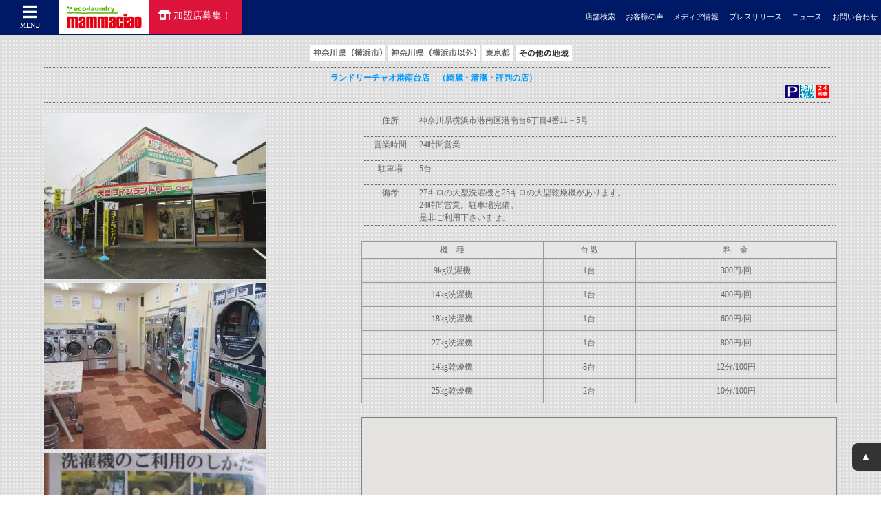

--- FILE ---
content_type: text/html
request_url: http://ciao-net.jp/shops/133583467153.html
body_size: 4395
content:
<!doctype html>
<html>
<head>
<meta name="keywords" content="コインランドリー,神奈川県,横浜市,港南区,マンマチャオ,チャオネット" />
<meta name="description" content="ランドリーチャオ港南台店は神奈川県横浜市港南区のコインランドリーです。店舗の住所、、地図、営業時間などの詳細情報もご確認いただけます！" />
<meta charset="UTF-8">
<meta http-equiv="Content-Type" content="text/html; charset=utf-8" />
<meta http-equiv="Content-Script-Type" content="text/javascript">
<meta name="viewport" content="width=device-width, initial-scale=1.0, user-scalable=0, minimum-scale=1.0, maximum-scale=1.0">
<meta name="apple-mobile-web-app-capable" content="yes">
<meta name="apple-mobile-web-app-status-bar-style" content="black">
<link rel="shortcut icon" href="https://www.ciao-net.jp/images/favicon.ico">
<title>ランドリーチャオ港南台店｜神奈川県横浜市港南区のコインランドリー</title>

<!-- CSS -->
<link rel="stylesheet" type="text/css" href="https://www.ciao-net.jp/css/common.css" />
<link rel="stylesheet" type="text/css" href="https://www.ciao-net.jp/css/review.css" />
<link rel="stylesheet" href="https://use.fontawesome.com/releases/v5.1.0/css/all.css" integrity="sha384-lKuwvrZot6UHsBSfcMvOkWwlCMgc0TaWr+30HWe3a4ltaBwTZhyTEggF5tJv8tbt" crossorigin="anonymous">
<link rel="stylesheet" href="https://www.ciao-net.jp/colorbox/colorbox.css" />

<link href="https://www.ciao-net.jp/common/css/default.css" rel="stylesheet" media="all" /> 
<link href="https://www.ciao-net.jp/common/css/data_.css" rel="stylesheet" media="all" />

<!-- JS -->
<script src="https://ajax.googleapis.com/ajax/libs/jquery/1.10.2/jquery.min.js"></script>
<script type="text/javascript" src="https://www.ciao-net.jp/js/pagetop.js"></script><!--pagetop-->
<script src="https://www.ciao-net.jp/colorbox/jquery.colorbox.js"></script>
<script>
$(document).ready(function(){
    $(".iframe").colorbox({
        iframe:true,
        width:"320px",
        height:"600px"
    });
    $(".img_box").colorbox();
});
</script>

<style type="text/css">
#map {
   height: 350px;
   margin:10px auto;
   border: 1px solid gray;
   align:center;
}
.pankuzu {top:7%;}
#wrapper{
	border-top: 0;
}
</style>
<script type="text/javascript" src="https://maps.googleapis.com/maps/api/js?key=AIzaSyBnm5CUk-IA_I_CjLKLA8We7104mVL4aq0"></script>
<script type="text/javascript">
//<![CDATA[
function load(){
var centerPos = new google.maps.LatLng(35.3729413,139.58655049999993);
    var myOptions = {
      zoom: 16,
      center: centerPos,
      mapTypeControl: true,
      mapTypeControlOptions: {
        style: google.maps.MapTypeControlStyle.DROPDOWN_MENU
      },
      zoomControl: true,
      zoomControlOptions: {
        style: google.maps.ZoomControlStyle.SMALL
      },
      mapTypeId: google.maps.MapTypeId.ROADMAP
    }
    var map = new google.maps.Map(document.getElementById("map"),myOptions);   
var markerOptions = {position : centerPos,map : map,};
var marker = new google.maps.Marker(markerOptions);
}
//]]>
</script>


<!-- Global site tag (gtag.js) - Google Analytics -->
<script async src="https://www.googletagmanager.com/gtag/js?id=UA-106560508-8"></script>
<script>
  window.dataLayer = window.dataLayer || [];
  function gtag(){dataLayer.push(arguments);}
  gtag('js', new Date());

  gtag('config', 'UA-106560508-8', {
  'linker': {
    'domains': ['mammaciao.com', 'mammaciao.jp']
  }
});
</script>

</head>

<body onload="load()" onload="MM_preloadImages('../images/mamma_over.jpg','../images/shops_over.jpg','../images/beginner_over.jpg','../images/faq_over.jpg','../images/contact_over.jpg','../images/home_over.gif','../images/about_over.gif','../images/sitemap_over.gif','../images/privacy_over.gif')" id="top"><body onLoad="MM_preloadImages('../images/home_over.gif','../images/about_over.gif','../images/sitemap_over.gif','../images/privacy_over.gif','../images/mamma_over.jpg','../images/shops_over.jpg','../images/beginner_over.jpg','../images/faq_over.jpg','../images/contact_over.jpg','../images/area_kanagaway_over.gif','../images/area_kanagawa_over.gif','../images/area_tokyo_over.gif','../images/area_other_over.gif')">



<!-- Google Tag Manager -->
<script>(function(w,d,s,l,i){w[l]=w[l]||[];w[l].push({'gtm.start':
new Date().getTime(),event:'gtm.js'});var f=d.getElementsByTagName(s)[0],
j=d.createElement(s),dl=l!='dataLayer'?'&l='+l:'';j.async=true;j.src=
'https://www.googletagmanager.com/gtm.js?id='+i+dl;f.parentNode.insertBefore(j,f);
})(window,document,'script','dataLayer','GTM-WZT5ZQS');</script>
<!-- End Google Tag Manager -->

<!-- Google Tag Manager (noscript) -->
<noscript><iframe src="https://www.googletagmanager.com/ns.html?id=GTM-WZT5ZQS"
height="0" width="0" style="display:none;visibility:hidden"></iframe></noscript>
<!-- End Google Tag Manager (noscript) -->



<script>
  (function(i,s,o,g,r,a,m){i['GoogleAnalyticsObject']=r;i[r]=i[r]||function(){
  (i[r].q=i[r].q||[]).push(arguments)},i[r].l=1*new Date();a=s.createElement(o),
  m=s.getElementsByTagName(o)[0];a.async=1;a.src=g;m.parentNode.insertBefore(a,m)
  })(window,document,'script','https://www.google-analytics.com/analytics.js','ga');
  ga('create', 'UA-84807284-1', 'auto');
  ga('send', 'pageview');
</script>

<!------------------------------------------------------------------------------
HEADER
-------------------------------------------------------------------------------->
<header><script>
$(document).ready(function(){
	$(".menu-trigger").click(function(){
		$(".menu-list").slideToggle();
	});
});
</script>

<!--menu button-->
<a class="menu-trigger" href="#">
	<i class="fas fa-bars"></i>MENU
</a>

<!--logo group-->
<a href="https://www.ciao-net.jp/" class="logo">
	<img src="https://www.ciao-net.jp/images/logo_ecolaundry_mammaciao.png" alt="コインランドリーのマンマチャオ(チャオネット)" class="left">
</a>
<a href="https://mammaciao.com" target="_blank" class="chain"><i class="fas fa-store-alt"></i>加盟店募集！</a>

<div class="head-links">
<a href="https://www.ciao-net.jp/search/shop.html">店舗検索</a>
<a href="https://www.ciao-net.jp/review.html">お客様の声</a>
<a href="https://mammaciao.com/publication">メディア情報</a>
<a href="https://mammaciao.com/press">プレスリリース</a>
<a href="https://mammaciao.com/news">ニュース</a>
<a href="https://www.ciao-net.jp/contact.html">お問い合わせ</a>
</div>

<ul class="menu-list">
<li><a href="https://www.ciao-net.jp/">
	<img src="https://www.ciao-net.jp/images/menu01.png">トップページ</a>
</li>
<li><a href="https://www.ciao-net.jp/shop.html">
	<img src="https://www.ciao-net.jp/images/menu06.png">店舗検索</a>
</li>
<li><a href="https://www.ciao-net.jp/mammaciao.html">
	<img src="https://www.ciao-net.jp/images/menu02.png">マンマチャオについて</a>
</li>
<li><a href="https://www.ciao-net.jp/ecolaundry.html">
	<img src="https://www.ciao-net.jp/images/menu03.png">エコランドリーとは</a>
</li>
<li><a href="https://www.ciao-net.jp/guide.html">
	<img src="https://www.ciao-net.jp/images/menu04.png">コインランドリーの使い方</a>
</li>
<li><a href="https://www.ciao-net.jp/faq.html">
	<img src="https://www.ciao-net.jp/images/menu05.png">よくあるご質問</a>
</li>
<li><a href="https://www.ciao-net.jp/column/">
	<img src="https://www.ciao-net.jp/images/menu07.png">コインランドリー・<br>洗濯コラム</a>
</li>
</ul>
</header>


<div id="wrapper" class="cf">
<div class="pankuzu">
<a href="https://www.ciao-net.jp">コインランドリーのマンマチャオTOP</a> &gt; <a href="https://www.ciao-net.jp/search/shop.html">店舗検索</a> &gt; <a href="../search/shop.cgi?do=F&C=9">神奈川県</a> &gt; ランドリーチャオ港南台店　（綺麗・清潔・評判の店）　
</div>


  
  <div id="content">

  <p>
    <section>
<article class="maintxt">


<a name="kanagawa1" id="kanagawa1"></a>
<div class="preflink">
<a href="../shop.html#kanagawa1"><img src="https://www.ciao-net.jp/images/area_kanagaway.gif" alt="神奈川県（横浜市）" name="kanagaway" width="110" height="23" border="0" id="kanagaway" onmouseover="MM_swapImage('kanagaway','','https://www.ciao-net.jp/images/area_kanagaway_over.gif',1)" onmouseout="MM_swapImgRestore()" /></a>
<a href="../shop.html#kanagawa2"><img src="https://www.ciao-net.jp/images/area_kanagawa.gif" alt="神奈川県（横浜市以外）" name="kanagawa" width="134" height="23" border="0" id="kanagawa" onmouseover="MM_swapImage('kanagawa','','https://www.ciao-net.jp/images/area_kanagawa_over.gif',1)" onmouseout="MM_swapImgRestore()" /></a>
<a href="../shop.html#tokyo"><img src="https://www.ciao-net.jp/images/area_tokyo.gif" alt="東京都" name="tokyo" width="46" height="23" border="0" id="tokyo" onmouseover="MM_swapImage('tokyo','','https://www.ciao-net.jp/images/area_tokyo_over.gif',1)" onmouseout="MM_swapImgRestore()" /></a>
<a href="../shop.html#others"><img src="https://www.ciao-net.jp/images/area_other_over.gif" alt="その他の地域" name="other" width="82" height="23" border="0" id="other" onmouseover="MM_swapImage('other','','https://www.ciao-net.jp/images/area_other_over.gif',1)" onmouseout="MM_swapImgRestore()" /></a>
</div>

<div class="prefname">
<span class="lineup">ランドリーチャオ港南台店　（綺麗・清潔・評判の店）　</span>

<table border="0" cellspacing="0" cellpadding="0" style="width:100%">
<td class="cicon" style="text-align:right"><img src="../images/shops/opicon/1297337400_876.gif" width="20" height="20" border="0" title="駐車場あり" style="vertical-align:middle;" /><img src="../images/shops/opicon/1297337477_513.gif" width="20" height="20" border="0" title="洗剤投入セルフ" style="vertical-align:middle;" /><img src="../images/shops/opicon/1297337796_792.gif" width="20" height="20" border="0" title="24時間営業" style="vertical-align:middle;" /></td>
</tr></table>
</div>

<div id="data_area1">
<table class="shop_table">
<tr>
  <th>住所</th>
  <td>神奈川県横浜市港南区港南台6丁目4番11－5号</td>
</tr>
<tr>
  <td colspan="2"><div class="dotline"></div></td>
</tr>
<tr>
  <th>営業時間</th>
  <td>24時間営業</td>
</tr>
<tr>
  <td colspan="2"><div class="dotline"></div></td>
</tr>
<tr>
  <th>駐車場</th>
  <td>5台</td>
</tr>
<tr>
  <td colspan="2"><div class="dotline"></div></td>
</tr>
<tr>
  <th>備考</th>
  <td>27キロの大型洗濯機と25キロの大型乾燥機があります。<br>24時間営業。駐車場完備。<br>是非ご利用下さいませ。</td>
</tr>
<tr>
  <td colspan="2"><div class="dotline"></div></td>
</tr>
</table>

<table class="charges_table">
<tr>
<th>機　種</th>
<th>台 数</th>
<th>料　金</th>
</tr>
<tr>
<td style="white-space:nowrap;">9kg洗濯機</td>
<td style="white-space:nowrap;">1台</td>
<td><table class="price_list"><tr><td style="text-align:left;">300円/回</td></tr></table></td>
</tr>
<tr>
<td style="white-space:nowrap;">14kg洗濯機</td>
<td style="white-space:nowrap;">1台</td>
<td><table class="price_list"><tr><td style="text-align:left;">400円/回</td></tr></table></td>
</tr>
<tr>
<td style="white-space:nowrap;">18kg洗濯機</td>
<td style="white-space:nowrap;">1台</td>
<td><table class="price_list"><tr><td style="text-align:left;">600円/回</td></tr></table></td>
</tr>
<tr>
<td style="white-space:nowrap;">27kg洗濯機</td>
<td style="white-space:nowrap;">1台</td>
<td><table class="price_list"><tr><td style="text-align:left;">800円/回</td></tr></table></td>
</tr>
<tr>
<td style="white-space:nowrap;">14kg乾燥機</td>
<td style="white-space:nowrap;">8台</td>
<td><table class="price_list"><tr><td style="text-align:left;">12分/100円</td></tr></table></td>
</tr>
<tr>
<td style="white-space:nowrap;">25kg乾燥機</td>
<td style="white-space:nowrap;">2台</td>
<td><table class="price_list"><tr><td style="text-align:left;">10分/100円</td></tr></table></td>
</tr>

</table>


<div id="map"></div>


<table class="shop_table">
<tr>
  <td></td>
</tr>
</table>

<div style="text-align:right"><a href="http://www.ciao-net.jp/search/shop.cgi?do=F"><img src="https://www.ciao-net.jp/images/shop/list.gif" alt="店舗一覧" width="64" height="20" border="0" /></a></div>
</div>

<div id="data_area2">
<a href="../images/shops/1335933649_40.jpg" class="img_box" target="_blank"><img src="../images/shops/1335933649_40.jpg" title="ランドリーチャオ港南台店　（綺麗・清潔・評判の店）　" width="100%" /></a><br><a href="../images/shops/1335933649_41.jpg" class="img_box" target="_blank"><img src="../images/shops/1335933649_41.jpg" title="ランドリーチャオ港南台店　（綺麗・清潔・評判の店）　" width="100%" /></a><br><a href="../images/shops/1335933649_42.jpg" class="img_box" target="_blank"><img src="../images/shops/1335933649_42.jpg" title="ランドリーチャオ港南台店　（綺麗・清潔・評判の店）　" width="100%" /></a><br>

</div>

<div class="clear"></div>

</article>
    </section>
  </p>
  </div>

<div id="data_area3">
<a href="http://www.mammaciao.com/" target="_blank"><img src="https://www.ciao-net.jp/images/bnr_seminer.jpg" alt="株式会社マンマチャオでは、FCオーナー向け無料事業説明会を開催しております。ご興味のある方は是非ご参加下さい。"></a>
<a href="http://www.mammaciao.jp/users/article.html" target="_blank"><img src="https://www.ciao-net.jp/images/bnr_article.jpg" alt="コインランドリーを出店できる物件を募集しています" /></a>
</div>
<div class="clear"></div>

</div>


<!------------------------------------------------------------------------------
FOOTER
-------------------------------------------------------------------------------->
<footer><div class="link">
<a href="https://www.ciao-net.jp/">コインランドリーのマンマチャオ</a>│<a href="https://www.ciao-net.jp/mammaciao.html">マンマチャオについて</a>│<a href="https://www.ciao-net.jp/search/shop.html">店舗検索</a>│<a href="https://www.ciao-net.jp/ecolaundry.html">エコランドリーとは</a>│<a href="https://www.ciao-net.jp/guide.html">コインランドリーの使い方</a>│<a href="https://www.ciao-net.jp/faq.html">よくあるご質問</a>│<a href="https://www.ciao-net.jp/column/">コインランドリー・洗濯コラム</a>
</div>
<div class="link">
<a href="https://www.ciao-net.jp/policy.html">個人情報保護方針</a>│<a href="https://www.ciao-net.jp/sitemap.html">サイトマップ</a>│<a href="http://mammaciao.com/" target="_blank">株式会社エムアイエス</a>｜<a href="http://mammaciao.com/company/7" target="_blank">会社概要</a>
</div>
<div class="copyright">copyright &copy; <a href="https://www.ciao-net.jp/">コインランドリーのマンマチャオ</a> all rights reserved.</div>



<a href="#" class="pagetop">▲</a></footer>


</body>
</html>


--- FILE ---
content_type: text/css
request_url: https://www.ciao-net.jp/css/common.css
body_size: 3826
content:
@charset "UTF-8";
/* CSS Document */
* {margin:0 auto;padding:0;text-align:center;} html, body, div, span, object, iframe, h2, h3, h4, h5, h6, p, blockquote, pre, abbr, address, cite, code, del, dfn, em, img, ins, kbd, q, samp, small, strong, sub, sup, var, b, i, dl, dt, dd, ol, ul, li, hr, fieldset, form, label, legend, table, caption, tbody, tfoot, thead, tr, th, td, article, aside, canvas, details, figcaption, figure, footer, header, hgroup, menu, nav, section, summary, time, mark, audio, video { margin:0 auto; padding:0; border:0; outline:0; font-size:1rem; font-size:100%; vertical-align:baseline; background:transparent; font-family: 'normal';} body { width:100%; background-image:url('https://www.ciao-net.jp/images/bg_sec2.gif'); } .left { float:left; } .right { float:right; } .clear { clear:both; } .smt { display:none; } .controlArrow.prev { left: 50px; } .controlArrow.next{ right: 50px; } .section { width:100%; height:100%; margin:0 auto; padding:0; position:relative; text-align:center; font-size:100%; } #wrapper { width:100%; } #content { position:relative; width:90%; margin:1% auto; max-width:1200px; overflow:hidden; }.pankuzu {width:98%;position:relative;top:0;left:0;padding:1%;text-align:left;z-index:5;font-size:80%;}
/* font */ @font-face { font-family: 'normal'; src: url('https://www.ciao-net.jp/fonts/GenShinGothic-Normal.ttf'); } @font-face { font-family: 'medium'; src: url('https://www.ciao-net.jp/fonts/GenShinGothic-Medium.ttf'); } @font-face { font-family: 'bold'; src: url('https://www.ciao-net.jp/fonts/GenShinGothic-Bold.ttf'); } @font-face { font-family: 'APJ'; src: url('https://www.ciao-net.jp/fonts/APJapanesefontF.ttf'); } @font-face {font-family:"ＭＳ Ｐ明朝", "MS PMincho", "ヒラギノ明朝 Pro W3", "Hiragino Mincho Pro", serif;font-family:'mincho';}h1 { position:fixed;top:-20px;font-size:0; } h1 br {display:none;}
/* HEADER : ヘッダー */ #header { position:fixed; top:0; width: 100%; height: 50px; display:block; z-index:999; text-align:center; padding: 0; margin:0 auto; color:white; transition: all .4s; } #header:hover { background-color:rgba(0,25,102,1); } #header .ecolaundry { height:100%; max-width:140px; } #header .mammaciao { height:100%; max-width:210px; } #header .head { position:absolute; top:10px; right:10px; } #header .head ul { list-style:none; margin:0 auto; } #header .head ul li { float:left; margin-left:20px; } #header .head ul li a { text-decoration:none; color:white; font-size:80%; font-family: 'medium'; } #header .head ul li a:hover { text-decoration:underline; }
/* groval menu  */ .menu { display:none; position:fixed; top:0; width:100%; height:17%; background-color:rgba(0,25,102,1); z-index:3; padding-top:3%; z-index:6; } ul.g_menu { width:100%; max-width:1200px; margin:0 auto; list-style-type:none; position:relative; top:18%; } ul.g_menu li { float:left; width:14.285%; padding:0; } ul.g_menu li a { margin:0 auto; color:white; text-decoration:none; font-size:1vw; } ul.g_menu li:hover { filter:alpha(opacity=50); -moz-opacity: 0.5; opacity: 0.5; } ul.g_menu li a img { width:100%; max-width:45px; }
header {
	background-color: #001966;
	position: fixed;
	-webkit-position: sticky;
	top: 0;
	left: 0;
	width: 100%;
	height: 51px;
	padding: 0;
	margin: 0 auto;
	z-index: 999;
}
header .menu-trigger {
	float: left;
	width: 6%;
	padding: 0.5em;
	text-align: center;
	color: white;
	font-size: 60%;
	text-decoration: none;
}
header .menu-trigger i {
	display: block;
	font-size: 250%;
	margin-bottom: .1em;
}
header .logo {
	float: left;
	width: auto;
	height: 50px;
	max-width: 200px;
	background-color: white;
}
header .logo img {
	width: auto;
	max-height: 40px;
	margin-top: 5px;
}
header a.chain {
	float: left;
	background-color: crimson;
	color: white;
	height: calc(50px - 0.9em);
	font-size: 90%;
	text-decoration: none;
	text-align: center;
	padding: .9em 1em 0 1em;
}
header .chain i {
	margin-right: .3em;
}

header .spchain {
	display: none;
}

header .head-links {
	float: right;
	width: auto;
	text-align: right;
	padding-top: 1em;
}
header .head-links a {
	color: white;
	font-size: 70%;
	margin: 0 0.5em;
	text-decoration: none;
}
header .head-links a:hover {
	text-decoration: underline;
}
header .menu-list {
	clear: both;
	background-color: rgba(0,25,102,0.8);
	display: none;
	width: 100%;
	position: fixed;
	top: 50px;
}
header .menu-list:after {
	clear: both;
	content: '';
	display: block;
}
header .menu-list li {
	list-style: none;
	width: 14.2857%;
	float: left;
	text-align: center;
	padding: 1em 0;
}
header .menu-list li a {
	color: white;
	text-align: center;
	text-decoration: none;
	font-size: 70%;
}
header .menu-list li img {
	width: 100%;
	max-width: 30px;
	display: block;
	margin: 0 auto;
	margin-bottom: .2em;
}
.pc{
	display:block !important;
}
.sp{
	display:none !important;
}
@media screen and (min-width:1080px) {
header .head-links {
	font-size: 15px !important;
}
}
@media screen and (max-width:950px) {
header .menu-list li {
	width: 25%;
}
}
@media screen and (max-width:900px) {
header a.chain {
	display: none;
}

header .sdgsbnr {
	margin-left: 5px;
}

header .spchain {
	display: inline;
	background: linear-gradient(transparent 60%, #3498db 60%);
}

header .head-links {
	width: 100%;
	background-color: crimson;
}
#wrapper, #fullpage {
	/* position:relative; */
	/*top: 3em !important;*/
}
header .head-links {
	position:relative;
	top: 0px;
	padding: 0.5em 0;
	text-align: center;
}
header .menu-list {
	z-index: 999;
}
}
/* FOOTER : フッター */ footer { width:100%; background-color:#D90000; position:relative; bottom:0; } .section footer { width:100%; background-color:#D90000; bottom:0; } footer, footer a { color:white; text-decoration:none; } footer a:hover { padding-bottom:5px; border-bottom:4px solid white; } footer .link { max-width:1200px; padding:8px 0; font-size:90%; }
.copyright { border-top:1px solid white; font-size:80%; padding:5px 0; }
footer .pagetop { position:fixed; bottom:5%; right:-8px; width: 40px; height: 40px; background-color: rgba(51,51,51,1); border-radius: 8px; color: #fff; font-size: 100%; text-decoration: none; line-height: 40px; padding-right:10px; } footer .pagetop:hover { background-color: rgba(51,51,51,0.5); z-index:99; }
/* BADGE */
footer a.badge {border:none;	position:fixed;	right:-450px;	bottom:20%;	width:80%;	max-width:600px;	height:150px;	overflow:hidden;	-webkit-transition: 0.3s ease-in-out;	-moz-transition: 0.3s ease-in-out;	-o-transition: 0.3s ease-in-out;	transition: 0.3s ease-in-out;display:block;border-bottom:1px solid white; z-index:99;
} footer a.badge:hover {right:20px;height:300px;border-bottom:none;}
@media screen and (max-width:780px) {
.pc{
	display:none !important;
}
.sp{
	display:block !important;
}

footer a.badge {
	bottom:0;
	right:-60%;
	z-index:9999;
}
footer a.badge:hover {
right:20px;
width:90%;
border-bottom:none;
}
footer .pagetop {
	width: 10%;
	bottom:0;
	/* left:0; */
	border-radius: 8px 8px 0 0;
	text-align: center;
}
footer a.badge img {
	width: 100%;
}
}

/* fullpage : フルページ */ #fullpage .section {  } .non_section { width:100%; height:100%; position:relative; } .non_section img.title, #wrapper img.title { width:70%; max-width:400px; margin-top:4%; } .non_section p { width:90%; padding:4% 0; white-space:pre; font-size:100%; font-size:1.4vw; } .non_section .wrapper { width:100%; max-width:1000px; margin-bottom:100px; }
/* LIST : リスト */ .list .tab { width:20%; width:10em; height:100%; height:10em; float:left; -moz-border-radius: 50em; -webkit-border-radius: 50em; -o-border-radius: 50em; -ms-border-radius: 50em; background-color:#001966; position:relative; } .list .tab:before { content:""; position:absolute; right:-12%; top:45%; border:10px solid transparent; border-left:10px solid #001966; } .list .tab p { color:white; padding:20% 0; text-align:center; } .list .tab img { position:relative; width:40%; max-width:45px; } .list ul { width:80%; height:100%; list-style:none; float:left; margin-bottom:10px; } .list ul li { width:95%; background-color:white; border-bottom:1px dashed #ccc; cursor:pointer; } .list ul li:before, .list ul div.ko:before { content:''; } .list ul li:before, .list ul div.ko:before { padding-left:1em; } .list ul li, .list ul div.ko { padding:8px 0; text-align:left; padding-left:1em; text-indent:-1em; } .list ul div.ko { width:95%; display:none; background-color:#eee; }
/* Colorbox */ #colorbox, #cboxOverlay, #cboxWrapper{position:absolute; top:0; left:0; z-index:9999; overflow:hidden; -webkit-transform: translate3d(0,0,0);} #cboxWrapper {max-width:none;} #cboxOverlay{position:fixed; width:100%; height:100%;} #cboxMiddleLeft, #cboxBottomLeft{clear:left;} #cboxContent{position:relative;} #cboxLoadedContent{overflow:auto; -webkit-overflow-scrolling: touch;} #cboxTitle{margin:0;} #cboxLoadingOverlay, #cboxLoadingGraphic{position:absolute; top:0; left:0; width:100%; height:100%;} #cboxPrevious, #cboxNext, #cboxClose, #cboxSlideshow{cursor:pointer;} .cboxPhoto{float:left; margin:auto; border:0; display:block; max-width:none; -ms-interpolation-mode:bicubic;} .cboxIframe{width:100%; height:100%; display:block; border:0; padding:0; margin:0;} #colorbox, #cboxContent, #cboxLoadedContent{box-sizing:content-box; -moz-box-sizing:content-box; -webkit-box-sizing:content-box;} #cboxOverlay{background:#000; opacity: 0.9; filter: alpha(opacity = 90);} #colorbox{outline:0;} #cboxContent{background:#000; overflow:visible;} .cboxIframe{background:#000;} #cboxError{padding:50px; border:1px solid #ccc;} #cboxLoadedContent{margin-bottom:5px;} #cboxLoadingOverlay{background:url(../images/loading_background.png) no-repeat center center;} #cboxLoadingGraphic{background:url(../images/loading.gif) no-repeat center center;} #cboxTitle{position:absolute; bottom:-25px; left:0; text-align:center; width:100%; font-weight:bold; color:#7C7C7C;}
#cboxCurrent{position:absolute; bottom:-25px; left:58px; font-weight:bold; color:#7C7C7C;} #cboxPrevious, #cboxNext, #cboxSlideshow, #cboxClose {border:0; padding:0; margin:0; overflow:visible; position:absolute; bottom:-29px; background:url(../images/controls.png) no-repeat 0px 0px; width:23px; height:23px; text-indent:-9999px;}  #cboxPrevious:active, #cboxNext:active, #cboxSlideshow:active, #cboxClose:active {outline:0;} #cboxPrevious{left:0px; background-position: -51px -25px;} #cboxPrevious:hover{background-position:-51px 0px;} #cboxNext{left:27px; background-position:-75px -25px;} #cboxNext:hover{background-position:-75px 0px;} #cboxClose{right:0; background-position:-100px -25px;} #cboxClose:hover{background-position:-100px 0px;} .cboxSlideshow_on #cboxSlideshow{background-position:-125px 0px; right:27px;} .cboxSlideshow_on #cboxSlideshow:hover{background-position:-150px 0px;} .cboxSlideshow_off #cboxSlideshow{background-position:-150px -25px; right:27px;} .cboxSlideshow_off #cboxSlideshow:hover{background-position:-125px 0px;} #cboxTopLeft{width:14px; height:14px; background:url(../images/controls.png) no-repeat 0 0;} #cboxTopCenter{height:14px; background:url(../images/border.png) repeat-x top left;} #cboxTopRight{width:14px; height:14px; background:url(../images/controls.png) no-repeat -36px 0;} #cboxBottomLeft{width:14px; height:43px; background:url(../images/controls.png) no-repeat 0 -32px;} #cboxBottomCenter{height:43px; background:url(../images/border.png) repeat-x bottom left;} #cboxBottomRight{width:14px; height:43px; background:url(../images/controls.png) no-repeat -36px -32px;} #cboxMiddleLeft{width:14px; background:url(../images/controls.png) repeat-y -175px 0;} #cboxMiddleRight{width:14px; background:url(../images/controls.png) repeat-y -211px 0;}
@media screen and (max-width:999px) { .list .tab { float:left; width:10%; -moz-border-radius:0; -webkit-border-radius:0; -o-border-radius:0; -ms-border-radius:0; } .list ul { width:90%; } }
@media screen and (max-width:640px) { /* common */ html { font-size:85.5%; } .smt { display:inline; } .pc { display:none; } .non_section p { font-size:3vw; white-space:normal; text-align:left; }
/* header */ #header { height:10%; } #header .head { display:none; } #header .mammaciao { height:30px; float:right; margin:1% 0; } #header .ecolaundry { width:30%; height:auto; } .menu-trigger { margin:0 1%; } .menu-trigger::after, .menu-trigger.active::after { font-size:2vw; bottom: -15px; } ul.g_menu li { float:left; width:80%; text-align:left; margin:0 0 3% 10%; } ul.g_menu li a { font-size:14px; } ul.g_menu li a img { width:30px; height: auto; max-width:40px; float:left; } .menu { height:100%; }
/* footer */ footer a.badge {border:none;z-index:99;position:fixed;	right:-45%;bottom:10%;	width:60%;}footer a.badge:hover img {width:90%;height:auto;} footer a.badge img {width:100%;height:auto;}
/* list */ .list .tab { width:100%; height:2.5em; float:none; } .list .tab p { padding:6px 0 6px 10%; text-align:left; } .list .tab img { width:auto; height:90%; position:absolute; top:0; left:1%; float:left; } .list .tab:before { display:none; } .list ul { width:100%; } .list ul div br { display:none; } .list ul div br.smt { display:inline; }}
/* shop serch */
.anytimes_ {margin:1em auto;background-color:#BFDFFF;padding:.5em;color:#333;border-radius:5px;}
.anytimes_ b, .anytimes_ a, .anytimes_ img {font-size:120%;display:block;}
.anytimes_ b {text-align:center;font-size:140%;padding:1em 0;border-bottom:3px double #fff;}
.anytimes_ img {width:20%;max-width:200px;margin:2em 0 1em 1em;float:left;}
.anytimes_ a {margin-top:2em;background-color:white;color:#FF0051;font-weight:bold;border-radius:5px;padding:8px;text-align:center;text-decoration:none;}
.anytimes_ a:hover {background-color:#FF0051;color:white;}
.anytimes_ span {width:70%;margin-top:1em;margin-right:1em;float:right;text-align:left;font-size:120%;}


/*================================================
positionfixedによる調整
================================================*/

@media screen and (max-width:900px) {
    .eco_sec1 {
        margin-top: 7rem;
    }
}

/*
@media screen and (max-width:900px) {
    #wrapper, .non_section {
        margin-top: 115px;
    }
}
*/
/*
@media screen and (max-width:999px) {
	#fullpage {
		margin-top: 4vw;
	}
}

@media screen and (max-width:950px) {
	#fullpage {
		margin-top: 2vw;
	}
}

@media screen and (max-width:780px) {
	#fullpage {
		margin-top: 5vw;
	}
}

@media screen and (max-width:770px) {
	#fullpage {
		margin-top: 9vw;
	}
}

@media screen and (max-width:770px) {
	#fullpage {
		margin-top: 9vw;
	}
}

@media screen and (max-width:395px) {
	#fullpage {
		margin-top: 23vw;
	}
}
*/

--- FILE ---
content_type: text/css
request_url: https://www.ciao-net.jp/common/css/default.css
body_size: 404
content:
/*base*/
table,tr,td{
	font-size: 12px;
	color:#666666;
}

/*heading*/
h1{
	font-size: 10px;
	color:#666666;
	font-weight:normal;
	line-height:1.5em;
	margin:0;
}

h2{
	font-size: 10px;
	color:#666666;
	line-height:1.5em;
	margin:0;
}

/* form */
form {
	margin: 0px; padding: 0px;}

.jumpmenu {
	font-family: Verdana, Arial, sans-serif;
	font-size: 9px;
	color: #666666;
	width: 170px;
	border: thin solid #666666;
}

/*lead*/
.lead{
	font-size: 12px;
	color:#666666;
	line-height:1.5em;
	font-weight: bold;
}

/*point*/
.point{
	font-size: 13px;
	color:#ff6633;
	line-height:1.5em;
	font-weight: bold;
}

/*pointw*/
.pointw{
	font-size: 12px;
	color:#ffffff;
	line-height:1.5em;
	font-weight: bold;
}

/*maintext*/
.maintxt{
	font-size: 12px;
	color:#666666;
	line-height:1.5em;
}
A.maintxt{text-decoration:none}
A.maintxt:link{text-decoration:none}	
A.maintxt:visited{text-decoration: none;color: #666666}
A.maintxt:active{text-decoration: none;color: #666666}
A.maintxt:hover{text-decoration: underline;color: #ff6633}

/*maintext_red*/
.maintxtr{
	font-size: 12px;
	color:#ff6633;
	line-height:1.5em;
}
A.maintxtr{text-decoration:none}
A.maintxtr:link{text-decoration:#ff6633}	
A.maintxtr:visited{text-decoration: none;color: ##ff6633}
A.maintxtr:active{text-decoration: none;color: ##ff6633}
A.maintxtr:hover{text-decoration: underline;color: #ff6633}

/*maintext_white*/
.maintxtw{
	font-size: 12px;
	color:#ffffff;
	line-height:1.5em;
}
A.maintxtw{text-decoration:none}
A.maintxtw:link{text-decoration:none}	
A.maintxtw:visited{text-decoration: none;color: #ffffff}
A.maintxtw:active{text-decoration: none;color: #ffffff}
A.maintxtw:hover{text-decoration: underline;color: #ffffff}

/*lineup*/
.lineup{
	font-size: 12px;
	font-weight:bold;
	color:#0099ff;
	line-height:1.5em;
}
A.lineup{text-decoration:none}
A.lineup:link{text-decoration:none}	
A.lineup:visited{text-decoration: none;color: #0099ff}
A.lineup:active{text-decoration: none;color: #0099ff}
A.lineup:hover{text-decoration: underline;color: #ff6633}

/*navigation*/
.nav{
	font-size: 10px;
	color:#666666;
	line-height:1.8em;
}
A.nav{text-decoration: underline;}
A.nav:link{text-decoration: underline;}	
A.nav:visited{text-decoration: underline;color: #666666}
A.nav:active{text-decoration: underline;color: #666666}
A.nav:hover{text-decoration: underline;color: #ff6633}

/*navigation2*/
.navmini{
	font-size: 8px;
	color:#666666;
	line-height:1.8em;
}
A.navmini{text-decoration: underline;}
A.navmini:link{text-decoration: underline;}	
A.navmini:visited{text-decoration: underline;color: #666666}
A.navmini:active{text-decoration: underline;color: #666666}
A.navmini:hover{text-decoration: underline;color: #ff6633}

/*navigation*/
.navover{
	font-size: 10px;
	color:#ff6633;
	line-height:1.8em;
}
A.navover{text-decoration: underline;}
A.navover:link{text-decoration: underline;}	
A.navover:visited{text-decoration: underline;color: #ff6633}
A.navover:active{text-decoration: underline;color: #ff6633}
A.navover:hover{text-decoration: underline;color: #ff6633}

/*d_shop*/
.dshop{
	font-size: 9px;
	color:#666666;
	line-height:1.8em;
}
A.dshop{text-decoration: underline;}
A.dshop:link{text-decoration: underline;}	
A.dshop:visited{text-decoration: underline;color: #666666}
A.dshop:active{text-decoration: underline;color: #666666}
A.dshop:hover{text-decoration: underline;color: #ff6633}

/*list*/
#wrapper ul{
	font-size: 12px;
	color:#666666;
	line-height:1.8em;
}

/*seo*/
.seo {
	font-size: 12px;
	color: #F698AA;
}
strong{
	font-weight:normal;
	}
